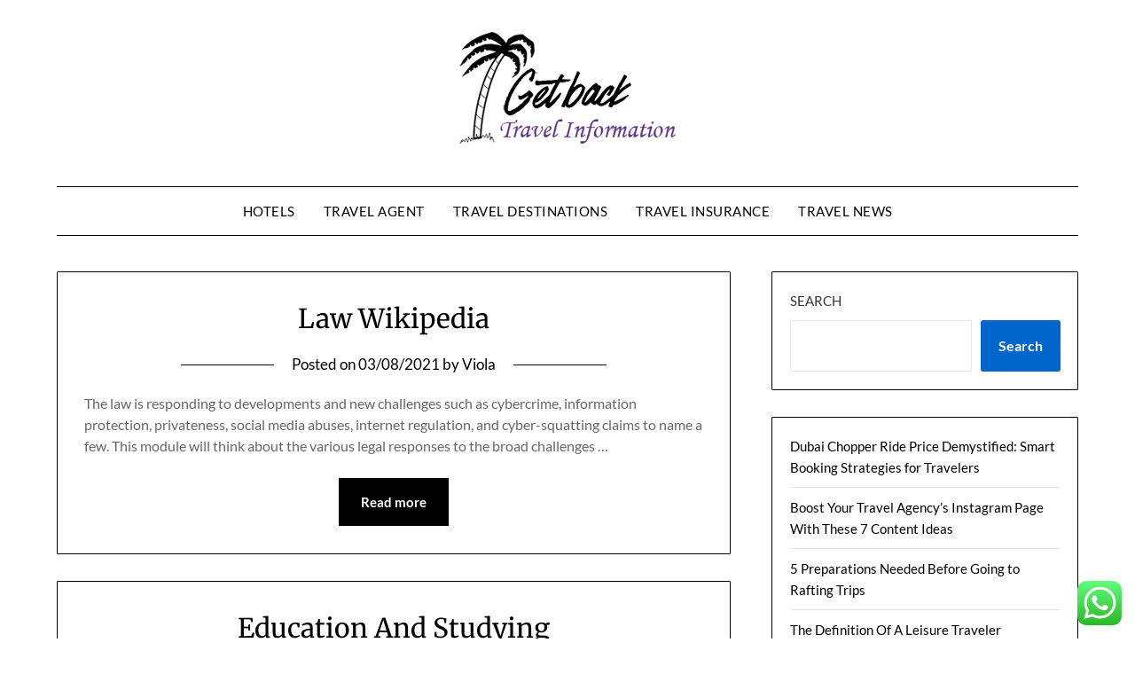

--- FILE ---
content_type: text/html; charset=UTF-8
request_url: https://getbackinrhythm.com/page/213
body_size: 11509
content:
<!doctype html><html lang="en-US" prefix="og: https://ogp.me/ns#"><head><meta charset="UTF-8"><meta name="viewport" content="width=device-width, initial-scale=1"><link rel="profile" href="https://gmpg.org/xfn/11"><title>GBRhythm - Page 213 of 239 - Travel News</title><meta name="description" content="Travel News"/><meta name="robots" content="follow, index"/><link rel="canonical" href="https://getbackinrhythm.com/page/213" /><link rel="prev" href="https://getbackinrhythm.com/page/212" /><link rel="next" href="https://getbackinrhythm.com/page/214" /><meta property="og:locale" content="en_US" /><meta property="og:type" content="website" /><meta property="og:title" content="GBRhythm - Page 213 of 239 - Travel News" /><meta property="og:description" content="Travel News" /><meta property="og:url" content="https://getbackinrhythm.com/page/213" /><meta property="og:site_name" content="GBRhythm" /><meta name="twitter:card" content="summary_large_image" /><meta name="twitter:title" content="GBRhythm - Page 213 of 239 - Travel News" /><meta name="twitter:description" content="Travel News" /> <script type="application/ld+json" class="rank-math-schema-pro">{"@context":"https://schema.org","@graph":[{"@type":"Person","@id":"https://getbackinrhythm.com/#person","name":"Travel Niche","image":{"@type":"ImageObject","@id":"https://getbackinrhythm.com/#logo","url":"https://getbackinrhythm.com/wp-content/uploads/2022/07/cropped-Untitled-1-1-150x143.png","contentUrl":"https://getbackinrhythm.com/wp-content/uploads/2022/07/cropped-Untitled-1-1-150x143.png","caption":"Travel Niche","inLanguage":"en-US"}},{"@type":"WebSite","@id":"https://getbackinrhythm.com/#website","url":"https://getbackinrhythm.com","name":"Travel Niche","publisher":{"@id":"https://getbackinrhythm.com/#person"},"inLanguage":"en-US"},{"@type":"CollectionPage","@id":"https://getbackinrhythm.com/page/213#webpage","url":"https://getbackinrhythm.com/page/213","name":"GBRhythm - Page 213 of 239 - Travel News","about":{"@id":"https://getbackinrhythm.com/#person"},"isPartOf":{"@id":"https://getbackinrhythm.com/#website"},"inLanguage":"en-US"}]}</script> <meta name="google-site-verification" content="kw9jeVg0_Pi0GeCSxj2Ke7Fv5RDjSVzinGPHG1bgIq4" /><meta name="ccb4ff441fa56a69092c38a50453231f" content="ccb4ff441fa56a69092c38a50453231f"><link rel='dns-prefetch' href='//fonts.googleapis.com' /><link rel="alternate" type="application/rss+xml" title="GBRhythm &raquo; Feed" href="https://getbackinrhythm.com/feed" /><link data-optimized="2" rel="stylesheet" href="https://getbackinrhythm.com/wp-content/litespeed/css/2aeb1b3333058045b7aaa54fc1250fd0.css?ver=d5267" /> <script type="text/javascript" src="https://getbackinrhythm.com/wp-includes/js/jquery/jquery.min.js?ver=3.7.1" id="jquery-core-js"></script> <link rel="https://api.w.org/" href="https://getbackinrhythm.com/wp-json/" /><link rel="EditURI" type="application/rsd+xml" title="RSD" href="https://getbackinrhythm.com/xmlrpc.php?rsd" /><meta name="generator" content="WordPress 6.9" /><link rel="icon" href="https://getbackinrhythm.com/wp-content/uploads/2022/07/cropped-cropped-Untitled-1-1-32x32.png" sizes="32x32" /><link rel="icon" href="https://getbackinrhythm.com/wp-content/uploads/2022/07/cropped-cropped-Untitled-1-1-192x192.png" sizes="192x192" /><link rel="apple-touch-icon" href="https://getbackinrhythm.com/wp-content/uploads/2022/07/cropped-cropped-Untitled-1-1-180x180.png" /><meta name="msapplication-TileImage" content="https://getbackinrhythm.com/wp-content/uploads/2022/07/cropped-cropped-Untitled-1-1-270x270.png" /></head><body class="home blog paged wp-custom-logo paged-213 wp-theme-minimalistblogger hfeed masthead-fixed">
<a class="skip-link screen-reader-text" href="#content">Skip to content</a><div id="page" class="site"><header id="masthead" class="sheader site-header clearfix"><div class="content-wrap"><div class="site-branding branding-logo">
<a href="https://getbackinrhythm.com/" class="custom-logo-link" rel="home"><img width="250" height="143" src="https://getbackinrhythm.com/wp-content/uploads/2022/07/cropped-Untitled-1-1.png" class="custom-logo" alt="GBRhythm" decoding="async" /></a></div></div><nav id="primary-site-navigation" class="primary-menu main-navigation clearfix">
<a href="#" id="pull" class="smenu-hide toggle-mobile-menu menu-toggle" aria-controls="secondary-menu" aria-expanded="false">Menu</a><div class="content-wrap text-center"><div class="center-main-menu"><div class="menu-secondary-menu-container"><ul id="primary-menu" class="pmenu"><li id="menu-item-10010462" class="menu-item menu-item-type-taxonomy menu-item-object-category menu-item-10010462"><a href="https://getbackinrhythm.com/category/hotels">Hotels</a></li><li id="menu-item-10010463" class="menu-item menu-item-type-taxonomy menu-item-object-category menu-item-10010463"><a href="https://getbackinrhythm.com/category/travel-agent">Travel Agent</a></li><li id="menu-item-10010464" class="menu-item menu-item-type-taxonomy menu-item-object-category menu-item-10010464"><a href="https://getbackinrhythm.com/category/travel-destinations">Travel Destinations</a></li><li id="menu-item-10010465" class="menu-item menu-item-type-taxonomy menu-item-object-category menu-item-10010465"><a href="https://getbackinrhythm.com/category/travel-insurance">Travel Insurance</a></li><li id="menu-item-10010466" class="menu-item menu-item-type-taxonomy menu-item-object-category menu-item-10010466"><a href="https://getbackinrhythm.com/category/travel-news">Travel News</a></li></ul></div></div></div></nav><div class="super-menu clearfix"><div class="super-menu-inner">
<a href="#" id="pull" class="toggle-mobile-menu menu-toggle" aria-controls="secondary-menu" aria-expanded="false">Menu</a></div></div><div id="mobile-menu-overlay"></div></header><div class="content-wrap"><div class="header-widgets-wrapper"></div></div><div id="content" class="site-content clearfix"><div class="content-wrap"><div id="primary" class="featured-content content-area"><main id="main" class="site-main"><article id="post-49000" class="posts-entry fbox blogposts-list post-49000 post type-post status-publish format-standard hentry category-news"><header class="entry-header"><h2 class="entry-title"><a href="https://getbackinrhythm.com/law-wikipedia-2.html" rel="bookmark">Law Wikipedia</a></h2><div class="entry-meta"><div class="blog-data-wrapper"><div class="post-data-divider"></div><div class="post-data-positioning"><div class="post-data-text">
<span class="posted-on">Posted on <a href="https://getbackinrhythm.com/law-wikipedia-2.html" rel="bookmark"><time class="entry-date published" datetime="2021-08-03T04:33:00+07:00">03/08/2021</time><time class="updated" datetime="2023-08-11T11:37:43+07:00">11/08/2023</time></a></span><span class="byline"> by <span class="author vcard"><a class="url fn n" href="https://getbackinrhythm.com/author/viola">Viola</a></span></span></div></div></div></div></header><div class="entry-content"><p>The law is responding to developments and new challenges such as cybercrime, information protection, privateness, social media abuses, internet regulation, and cyber-squatting claims to name a few. This module will think about the various legal responses to the broad challenges &hellip;</p><div class="text-center">
<a href="https://getbackinrhythm.com/law-wikipedia-2.html" class="blogpost-button">Read more</a></div></div></article><article id="post-48996" class="posts-entry fbox blogposts-list post-48996 post type-post status-publish format-standard hentry category-news"><header class="entry-header"><h2 class="entry-title"><a href="https://getbackinrhythm.com/education-and-studying.html" rel="bookmark">Education And Studying</a></h2><div class="entry-meta"><div class="blog-data-wrapper"><div class="post-data-divider"></div><div class="post-data-positioning"><div class="post-data-text">
<span class="posted-on">Posted on <a href="https://getbackinrhythm.com/education-and-studying.html" rel="bookmark"><time class="entry-date published" datetime="2021-08-03T02:57:00+07:00">03/08/2021</time><time class="updated" datetime="2023-08-11T02:50:20+07:00">11/08/2023</time></a></span><span class="byline"> by <span class="author vcard"><a class="url fn n" href="https://getbackinrhythm.com/author/viola">Viola</a></span></span></div></div></div></div></header><div class="entry-content"><p>Even in faculties, an absence of skilled teachers, insufficient education materials and poor infrastructure make studying tough for lots of students. Others come to class too hungry, unwell or exhausted from work or household duties to learn from their classes. &hellip;</p><div class="text-center">
<a href="https://getbackinrhythm.com/education-and-studying.html" class="blogpost-button">Read more</a></div></div></article><article id="post-48978" class="posts-entry fbox blogposts-list post-48978 post type-post status-publish format-standard hentry category-news"><header class="entry-header"><h2 class="entry-title"><a href="https://getbackinrhythm.com/sports-a-z-bbc-sport.html" rel="bookmark">Sports A-z Bbc Sport</a></h2><div class="entry-meta"><div class="blog-data-wrapper"><div class="post-data-divider"></div><div class="post-data-positioning"><div class="post-data-text">
<span class="posted-on">Posted on <a href="https://getbackinrhythm.com/sports-a-z-bbc-sport.html" rel="bookmark"><time class="entry-date published" datetime="2021-08-03T02:25:00+07:00">03/08/2021</time><time class="updated" datetime="2023-08-09T10:41:43+07:00">09/08/2023</time></a></span><span class="byline"> by <span class="author vcard"><a class="url fn n" href="https://getbackinrhythm.com/author/viola">Viola</a></span></span></div></div></div></div></header><div class="entry-content"><p>Sport betting is in some instances severely regulated, and in some instances is central to the game. With the 2023 summer season switch window now open, we spherical up the newest news, potential deals and a variety of the players &hellip;</p><div class="text-center">
<a href="https://getbackinrhythm.com/sports-a-z-bbc-sport.html" class="blogpost-button">Read more</a></div></div></article><article id="post-1332" class="posts-entry fbox blogposts-list post-1332 post type-post status-publish format-standard hentry category-travel-agent tag-facilities tag-goddess tag-offers tag-pilgrims tag-shrine tag-vaishnodevi"><header class="entry-header"><h2 class="entry-title"><a href="https://getbackinrhythm.com/goddess-vaishnodevi-shrine-gives-many-services-for-pilgrims.html" rel="bookmark">Goddess Vaishnodevi Shrine Gives Many Services for Pilgrims</a></h2><div class="entry-meta"><div class="blog-data-wrapper"><div class="post-data-divider"></div><div class="post-data-positioning"><div class="post-data-text">
<span class="posted-on">Posted on <a href="https://getbackinrhythm.com/goddess-vaishnodevi-shrine-gives-many-services-for-pilgrims.html" rel="bookmark"><time class="entry-date published" datetime="2021-08-03T02:18:25+07:00">03/08/2021</time><time class="updated" datetime="2022-07-13T04:04:52+07:00">13/07/2022</time></a></span><span class="byline"> by <span class="author vcard"><a class="url fn n" href="https://getbackinrhythm.com/author/viola">Viola</a></span></span></div></div></div></div></header><div class="entry-content"><p style="”text-align:justify;”">The journey and tourism enterprise is a gigantic world commerce that caters for the wants of those that should journey away from dwelling by means of providing facilities and suppliers like lodge lodging, air and freeway transport. A herd of &hellip;</p><div class="text-center">
<a href="https://getbackinrhythm.com/goddess-vaishnodevi-shrine-gives-many-services-for-pilgrims.html" class="blogpost-button">Read more</a></div></div></article><article id="post-48988" class="posts-entry fbox blogposts-list post-48988 post type-post status-publish format-standard hentry category-news"><header class="entry-header"><h2 class="entry-title"><a href="https://getbackinrhythm.com/newest-technology-and-gadget-news.html" rel="bookmark">Newest Technology And Gadget News</a></h2><div class="entry-meta"><div class="blog-data-wrapper"><div class="post-data-divider"></div><div class="post-data-positioning"><div class="post-data-text">
<span class="posted-on">Posted on <a href="https://getbackinrhythm.com/newest-technology-and-gadget-news.html" rel="bookmark"><time class="entry-date published" datetime="2021-08-03T02:14:00+07:00">03/08/2021</time><time class="updated" datetime="2023-08-10T08:41:34+07:00">10/08/2023</time></a></span><span class="byline"> by <span class="author vcard"><a class="url fn n" href="https://getbackinrhythm.com/author/viola">Viola</a></span></span></div></div></div></div></header><div class="entry-content"><p>Abby Ohlheiser profiles a TikTok creator who was stunned by her own success on the platform. Since its launch in China in 2016, TikTok has turn into one of the world’s fastest-growing social networks. It’s been downloaded billions of occasions &hellip;</p><div class="text-center">
<a href="https://getbackinrhythm.com/newest-technology-and-gadget-news.html" class="blogpost-button">Read more</a></div></div></article><article id="post-49028" class="posts-entry fbox blogposts-list post-49028 post type-post status-publish format-standard hentry category-news"><header class="entry-header"><h2 class="entry-title"><a href="https://getbackinrhythm.com/global-law-agency-dentons-retreat-exposes-china-risks-financial-occasions.html" rel="bookmark">Global Law Agency Dentons Retreat Exposes China Risks Financial Occasions</a></h2><div class="entry-meta"><div class="blog-data-wrapper"><div class="post-data-divider"></div><div class="post-data-positioning"><div class="post-data-text">
<span class="posted-on">Posted on <a href="https://getbackinrhythm.com/global-law-agency-dentons-retreat-exposes-china-risks-financial-occasions.html" rel="bookmark"><time class="entry-date published" datetime="2021-08-03T01:34:00+07:00">03/08/2021</time><time class="updated" datetime="2023-08-14T19:35:50+07:00">14/08/2023</time></a></span><span class="byline"> by <span class="author vcard"><a class="url fn n" href="https://getbackinrhythm.com/author/viola">Viola</a></span></span></div></div></div></div></header><div class="entry-content"><p>Banking law and monetary regulation set minimum standards on the quantities of capital banks should maintain, and rules about finest apply for investment. This is to insure against the danger of financial crises, such because the Wall Street Crash of &hellip;</p><div class="text-center">
<a href="https://getbackinrhythm.com/global-law-agency-dentons-retreat-exposes-china-risks-financial-occasions.html" class="blogpost-button">Read more</a></div></div></article><article id="post-49002" class="posts-entry fbox blogposts-list post-49002 post type-post status-publish format-standard hentry category-news"><header class="entry-header"><h2 class="entry-title"><a href="https://getbackinrhythm.com/dewi-lake-hookers-household-travel-from-magaluf-to-twickenham-to-assist-new-wales-captain-bbc-sport.html" rel="bookmark">Dewi Lake: Hooker&#8217;s Household Travel From Magaluf To Twickenham To Assist New Wales Captain Bbc Sport</a></h2><div class="entry-meta"><div class="blog-data-wrapper"><div class="post-data-divider"></div><div class="post-data-positioning"><div class="post-data-text">
<span class="posted-on">Posted on <a href="https://getbackinrhythm.com/dewi-lake-hookers-household-travel-from-magaluf-to-twickenham-to-assist-new-wales-captain-bbc-sport.html" rel="bookmark"><time class="entry-date published" datetime="2021-08-03T01:24:00+07:00">03/08/2021</time><time class="updated" datetime="2023-08-11T16:12:20+07:00">11/08/2023</time></a></span><span class="byline"> by <span class="author vcard"><a class="url fn n" href="https://getbackinrhythm.com/author/viola">Viola</a></span></span></div></div></div></div></header><div class="entry-content"><p>This expertise included a famous image of Springboks hooker Malcolm Marx pointing at Lake and Wales flanker Tommy Reffell which proved the tourists would not be intimidated. &#8220;Since then he has changed his ways and may be very diligent and &hellip;</p><div class="text-center">
<a href="https://getbackinrhythm.com/dewi-lake-hookers-household-travel-from-magaluf-to-twickenham-to-assist-new-wales-captain-bbc-sport.html" class="blogpost-button">Read more</a></div></div></article><article id="post-48915" class="posts-entry fbox blogposts-list post-48915 post type-post status-publish format-standard hentry category-news"><header class="entry-header"><h2 class="entry-title"><a href="https://getbackinrhythm.com/automotive-manufacturing-trade-indonesia-automotive-sales.html" rel="bookmark">Automotive Manufacturing Trade Indonesia Automotive Sales</a></h2><div class="entry-meta"><div class="blog-data-wrapper"><div class="post-data-divider"></div><div class="post-data-positioning"><div class="post-data-text">
<span class="posted-on">Posted on <a href="https://getbackinrhythm.com/automotive-manufacturing-trade-indonesia-automotive-sales.html" rel="bookmark"><time class="entry-date published" datetime="2021-08-02T19:01:00+07:00">02/08/2021</time><time class="updated" datetime="2023-08-02T23:18:34+07:00">02/08/2023</time></a></span><span class="byline"> by <span class="author vcard"><a class="url fn n" href="https://getbackinrhythm.com/author/viola">Viola</a></span></span></div></div></div></div></header><div class="entry-content"><p>Ovens with conveyor strains are used to speed the drying process within the manufacturing unit. Galvanized steel with a protective zinc coating and corrosion-resistant stainless steel are utilized in physique areas which may be more likely to corrode. Automotive body &hellip;</p><div class="text-center">
<a href="https://getbackinrhythm.com/automotive-manufacturing-trade-indonesia-automotive-sales.html" class="blogpost-button">Read more</a></div></div></article><article id="post-31246" class="posts-entry fbox blogposts-list post-31246 post type-post status-publish format-standard hentry category-travel-agent tag-definition tag-lawyer tag-meaning"><header class="entry-header"><h2 class="entry-title"><a href="https://getbackinrhythm.com/lawyer-definition-that-means.html" rel="bookmark">Lawyer Definition &#038; That means</a></h2><div class="entry-meta"><div class="blog-data-wrapper"><div class="post-data-divider"></div><div class="post-data-positioning"><div class="post-data-text">
<span class="posted-on">Posted on <a href="https://getbackinrhythm.com/lawyer-definition-that-means.html" rel="bookmark"><time class="entry-date published" datetime="2021-08-02T17:06:00+07:00">02/08/2021</time><time class="updated" datetime="2022-07-13T04:08:04+07:00">13/07/2022</time></a></span><span class="byline"> by <span class="author vcard"><a class="url fn n" href="https://getbackinrhythm.com/author/viola">Viola</a></span></span></div></div></div></div></header><div class="entry-content"><p>Make sure to ask for easier explanations of one thing you don&#8217;t understand. If you happen to resolve you wish to rent a lawyer to take care of solely components of your case (known as limited-scope illustration, talked about intimately &hellip;</p><div class="text-center">
<a href="https://getbackinrhythm.com/lawyer-definition-that-means.html" class="blogpost-button">Read more</a></div></div></article><article id="post-48929" class="posts-entry fbox blogposts-list post-48929 post type-post status-publish format-standard hentry category-news"><header class="entry-header"><h2 class="entry-title"><a href="https://getbackinrhythm.com/business-english-which-means.html" rel="bookmark">Business English Which Means</a></h2><div class="entry-meta"><div class="blog-data-wrapper"><div class="post-data-divider"></div><div class="post-data-positioning"><div class="post-data-text">
<span class="posted-on">Posted on <a href="https://getbackinrhythm.com/business-english-which-means.html" rel="bookmark"><time class="entry-date published" datetime="2021-08-02T17:01:00+07:00">02/08/2021</time><time class="updated" datetime="2023-08-04T09:05:26+07:00">04/08/2023</time></a></span><span class="byline"> by <span class="author vcard"><a class="url fn n" href="https://getbackinrhythm.com/author/viola">Viola</a></span></span></div></div></div></div></header><div class="entry-content"><p>Research and development constitute the first stage of improvement of a potential new service or product. Research and growth are very troublesome to manage because the defining feature of the analysis is that the researchers have no idea in advance &hellip;</p><div class="text-center">
<a href="https://getbackinrhythm.com/business-english-which-means.html" class="blogpost-button">Read more</a></div></div></article><div class="text-center"><ul class='page-numbers'><li><a class="prev page-numbers" href="https://getbackinrhythm.com/page/212">Previous</a></li><li><a class="page-numbers" href="https://getbackinrhythm.com/page/1">1</a></li><li><span class="page-numbers dots">&hellip;</span></li><li><a class="page-numbers" href="https://getbackinrhythm.com/page/210">210</a></li><li><a class="page-numbers" href="https://getbackinrhythm.com/page/211">211</a></li><li><a class="page-numbers" href="https://getbackinrhythm.com/page/212">212</a></li><li><span aria-current="page" class="page-numbers current">213</span></li><li><a class="page-numbers" href="https://getbackinrhythm.com/page/214">214</a></li><li><a class="page-numbers" href="https://getbackinrhythm.com/page/215">215</a></li><li><a class="page-numbers" href="https://getbackinrhythm.com/page/216">216</a></li><li><span class="page-numbers dots">&hellip;</span></li><li><a class="page-numbers" href="https://getbackinrhythm.com/page/239">239</a></li><li><a class="next page-numbers" href="https://getbackinrhythm.com/page/214">Next</a></li></ul></div></main></div><aside id="secondary" class="featured-sidebar widget-area"><section id="block-4" class="fbox swidgets-wrap widget widget_block widget_search"><form role="search" method="get" action="https://getbackinrhythm.com/" class="wp-block-search__button-outside wp-block-search__text-button wp-block-search"    ><label class="wp-block-search__label" for="wp-block-search__input-1" >Search</label><div class="wp-block-search__inside-wrapper" ><input class="wp-block-search__input" id="wp-block-search__input-1" placeholder="" value="" type="search" name="s" required /><button aria-label="Search" class="wp-block-search__button wp-element-button" type="submit" >Search</button></div></form></section><section id="block-7" class="fbox swidgets-wrap widget widget_block widget_recent_entries"><ul class="wp-block-latest-posts__list wp-block-latest-posts"><li><a class="wp-block-latest-posts__post-title" href="https://getbackinrhythm.com/dubai-chopper-ride-price-demystified-smart-booking-strategies-for-travelers.html">Dubai Chopper Ride Price Demystified: Smart Booking Strategies for Travelers</a></li><li><a class="wp-block-latest-posts__post-title" href="https://getbackinrhythm.com/boost-your-travel-agencys-instagram-page-with-these-7-content-ideas.html">Boost Your Travel Agency’s Instagram Page With These 7 Content Ideas</a></li><li><a class="wp-block-latest-posts__post-title" href="https://getbackinrhythm.com/5-preparations-needed-before-going-to-rafting-trips.html">5 Preparations Needed Before Going to Rafting Trips</a></li><li><a class="wp-block-latest-posts__post-title" href="https://getbackinrhythm.com/the-definition-of-a-leisure-traveler.html">The Definition Of A Leisure Traveler</a></li><li><a class="wp-block-latest-posts__post-title" href="https://getbackinrhythm.com/visiting-traditional-villages-in-flores-immersing-in-local-life.html">Visiting Traditional Villages in Flores: Immersing in Local Life</a></li></ul></section><section id="tag_cloud-2" class="fbox swidgets-wrap widget widget_tag_cloud"><div class="swidget"><div class="sidebar-title-border"><h3 class="widget-title">Tags</h3></div></div><div class="tagcloud"><a href="https://getbackinrhythm.com/tag/about" class="tag-cloud-link tag-link-292 tag-link-position-1" style="font-size: 8.5343511450382pt;" aria-label="about (27 items)">about</a>
<a href="https://getbackinrhythm.com/tag/acquires" class="tag-cloud-link tag-link-1967 tag-link-position-2" style="font-size: 8.1068702290076pt;" aria-label="acquires (25 items)">acquires</a>
<a href="https://getbackinrhythm.com/tag/analysis" class="tag-cloud-link tag-link-1370 tag-link-position-3" style="font-size: 9.175572519084pt;" aria-label="analysis (31 items)">analysis</a>
<a href="https://getbackinrhythm.com/tag/automotive" class="tag-cloud-link tag-link-817 tag-link-position-4" style="font-size: 8.1068702290076pt;" aria-label="automotive (25 items)">automotive</a>
<a href="https://getbackinrhythm.com/tag/awards" class="tag-cloud-link tag-link-1969 tag-link-position-5" style="font-size: 8pt;" aria-label="awards (24 items)">awards</a>
<a href="https://getbackinrhythm.com/tag/brand" class="tag-cloud-link tag-link-1968 tag-link-position-6" style="font-size: 8.3206106870229pt;" aria-label="brand (26 items)">brand</a>
<a href="https://getbackinrhythm.com/tag/business" class="tag-cloud-link tag-link-365 tag-link-position-7" style="font-size: 15.908396946565pt;" aria-label="business (138 items)">business</a>
<a href="https://getbackinrhythm.com/tag/cheap" class="tag-cloud-link tag-link-175 tag-link-position-8" style="font-size: 9.3893129770992pt;" aria-label="cheap (33 items)">cheap</a>
<a href="https://getbackinrhythm.com/tag/covers" class="tag-cloud-link tag-link-1363 tag-link-position-9" style="font-size: 8pt;" aria-label="covers (24 items)">covers</a>
<a href="https://getbackinrhythm.com/tag/destinations" class="tag-cloud-link tag-link-123 tag-link-position-10" style="font-size: 11.312977099237pt;" aria-label="destinations (50 items)">destinations</a>
<a href="https://getbackinrhythm.com/tag/education" class="tag-cloud-link tag-link-898 tag-link-position-11" style="font-size: 9.8167938931298pt;" aria-label="education (36 items)">education</a>
<a href="https://getbackinrhythm.com/tag/enjoy" class="tag-cloud-link tag-link-276 tag-link-position-12" style="font-size: 8.1068702290076pt;" aria-label="enjoy (25 items)">enjoy</a>
<a href="https://getbackinrhythm.com/tag/estate" class="tag-cloud-link tag-link-605 tag-link-position-13" style="font-size: 8.6412213740458pt;" aria-label="estate (28 items)">estate</a>
<a href="https://getbackinrhythm.com/tag/experience" class="tag-cloud-link tag-link-342 tag-link-position-14" style="font-size: 10.137404580153pt;" aria-label="experience (39 items)">experience</a>
<a href="https://getbackinrhythm.com/tag/fashion" class="tag-cloud-link tag-link-949 tag-link-position-15" style="font-size: 9.3893129770992pt;" aria-label="fashion (33 items)">fashion</a>
<a href="https://getbackinrhythm.com/tag/guide" class="tag-cloud-link tag-link-199 tag-link-position-16" style="font-size: 8.6412213740458pt;" aria-label="guide (28 items)">guide</a>
<a href="https://getbackinrhythm.com/tag/guides" class="tag-cloud-link tag-link-951 tag-link-position-17" style="font-size: 9.175572519084pt;" aria-label="guides (31 items)">guides</a>
<a href="https://getbackinrhythm.com/tag/hanoi" class="tag-cloud-link tag-link-1976 tag-link-position-18" style="font-size: 8pt;" aria-label="hanoi (24 items)">hanoi</a>
<a href="https://getbackinrhythm.com/tag/health" class="tag-cloud-link tag-link-336 tag-link-position-19" style="font-size: 13.87786259542pt;" aria-label="health (88 items)">health</a>
<a href="https://getbackinrhythm.com/tag/holiday" class="tag-cloud-link tag-link-126 tag-link-position-20" style="font-size: 11.526717557252pt;" aria-label="holiday (53 items)">holiday</a>
<a href="https://getbackinrhythm.com/tag/holidays" class="tag-cloud-link tag-link-156 tag-link-position-21" style="font-size: 9.175572519084pt;" aria-label="holidays (31 items)">holidays</a>
<a href="https://getbackinrhythm.com/tag/hotels" class="tag-cloud-link tag-link-395 tag-link-position-22" style="font-size: 9.2824427480916pt;" aria-label="hotels (32 items)">hotels</a>
<a href="https://getbackinrhythm.com/tag/improvement" class="tag-cloud-link tag-link-861 tag-link-position-23" style="font-size: 10.351145038168pt;" aria-label="improvement (41 items)">improvement</a>
<a href="https://getbackinrhythm.com/tag/india" class="tag-cloud-link tag-link-267 tag-link-position-24" style="font-size: 11.419847328244pt;" aria-label="india (52 items)">india</a>
<a href="https://getbackinrhythm.com/tag/industry" class="tag-cloud-link tag-link-964 tag-link-position-25" style="font-size: 10.992366412214pt;" aria-label="industry (47 items)">industry</a>
<a href="https://getbackinrhythm.com/tag/information" class="tag-cloud-link tag-link-224 tag-link-position-26" style="font-size: 8.3206106870229pt;" aria-label="information (26 items)">information</a>
<a href="https://getbackinrhythm.com/tag/latest" class="tag-cloud-link tag-link-742 tag-link-position-27" style="font-size: 12.167938931298pt;" aria-label="latest (61 items)">latest</a>
<a href="https://getbackinrhythm.com/tag/leisure" class="tag-cloud-link tag-link-810 tag-link-position-28" style="font-size: 20.931297709924pt;" aria-label="leisure (409 items)">leisure</a>
<a href="https://getbackinrhythm.com/tag/local" class="tag-cloud-link tag-link-1852 tag-link-position-29" style="font-size: 8pt;" aria-label="local (24 items)">local</a>
<a href="https://getbackinrhythm.com/tag/luxury" class="tag-cloud-link tag-link-450 tag-link-position-30" style="font-size: 8.1068702290076pt;" aria-label="luxury (25 items)">luxury</a>
<a href="https://getbackinrhythm.com/tag/market" class="tag-cloud-link tag-link-857 tag-link-position-31" style="font-size: 9.4961832061069pt;" aria-label="market (34 items)">market</a>
<a href="https://getbackinrhythm.com/tag/marketplace" class="tag-cloud-link tag-link-1134 tag-link-position-32" style="font-size: 8.6412213740458pt;" aria-label="marketplace (28 items)">marketplace</a>
<a href="https://getbackinrhythm.com/tag/newest" class="tag-cloud-link tag-link-1448 tag-link-position-33" style="font-size: 8.3206106870229pt;" aria-label="newest (26 items)">newest</a>
<a href="https://getbackinrhythm.com/tag/online" class="tag-cloud-link tag-link-703 tag-link-position-34" style="font-size: 10.351145038168pt;" aria-label="online (41 items)">online</a>
<a href="https://getbackinrhythm.com/tag/operator" class="tag-cloud-link tag-link-544 tag-link-position-35" style="font-size: 8.1068702290076pt;" aria-label="operator (25 items)">operator</a>
<a href="https://getbackinrhythm.com/tag/reviews" class="tag-cloud-link tag-link-1586 tag-link-position-36" style="font-size: 9.175572519084pt;" aria-label="reviews (31 items)">reviews</a>
<a href="https://getbackinrhythm.com/tag/technology" class="tag-cloud-link tag-link-878 tag-link-position-37" style="font-size: 12.916030534351pt;" aria-label="technology (72 items)">technology</a>
<a href="https://getbackinrhythm.com/tag/tours" class="tag-cloud-link tag-link-236 tag-link-position-38" style="font-size: 10.778625954198pt;" aria-label="tours (45 items)">tours</a>
<a href="https://getbackinrhythm.com/tag/travel" class="tag-cloud-link tag-link-161 tag-link-position-39" style="font-size: 22pt;" aria-label="travel (507 items)">travel</a>
<a href="https://getbackinrhythm.com/tag/trends" class="tag-cloud-link tag-link-1449 tag-link-position-40" style="font-size: 8.5343511450382pt;" aria-label="trends (27 items)">trends</a>
<a href="https://getbackinrhythm.com/tag/ultimate" class="tag-cloud-link tag-link-402 tag-link-position-41" style="font-size: 8pt;" aria-label="ultimate (24 items)">ultimate</a>
<a href="https://getbackinrhythm.com/tag/vacation" class="tag-cloud-link tag-link-93 tag-link-position-42" style="font-size: 11.954198473282pt;" aria-label="vacation (58 items)">vacation</a>
<a href="https://getbackinrhythm.com/tag/vietnam" class="tag-cloud-link tag-link-513 tag-link-position-43" style="font-size: 8.8549618320611pt;" aria-label="vietnam (29 items)">vietnam</a>
<a href="https://getbackinrhythm.com/tag/worlds" class="tag-cloud-link tag-link-230 tag-link-position-44" style="font-size: 8.6412213740458pt;" aria-label="worlds (28 items)">worlds</a>
<a href="https://getbackinrhythm.com/tag/wyndham" class="tag-cloud-link tag-link-1565 tag-link-position-45" style="font-size: 8.3206106870229pt;" aria-label="wyndham (26 items)">wyndham</a></div></section><section id="nav_menu-3" class="fbox swidgets-wrap widget widget_nav_menu"><div class="swidget"><div class="sidebar-title-border"><h3 class="widget-title">About Us</h3></div></div><div class="menu-about-us-container"><ul id="menu-about-us" class="menu"><li id="menu-item-10010468" class="menu-item menu-item-type-post_type menu-item-object-page menu-item-10010468"><a href="https://getbackinrhythm.com/sitemap">Sitemap</a></li><li id="menu-item-10010469" class="menu-item menu-item-type-post_type menu-item-object-page menu-item-10010469"><a href="https://getbackinrhythm.com/contact-us">Contact Us</a></li><li id="menu-item-10010470" class="menu-item menu-item-type-post_type menu-item-object-page menu-item-10010470"><a href="https://getbackinrhythm.com/disclosure-policy">Disclosure Policy</a></li></ul></div></section><section id="magenet_widget-2" class="fbox swidgets-wrap widget widget_magenet_widget"><aside class="widget magenet_widget_box"><div class="mads-block"></div></aside></section><section id="custom_html-2" class="widget_text fbox swidgets-wrap widget widget_custom_html"><div class="textwidget custom-html-widget"><meta name="getlinko-verify-code" content="getlinko-verify-18071a09d9b07ad887cd57ae6483666909e343f5"/></div></section></aside></div></div><footer id="colophon" class="site-footer clearfix"><div class="content-wrap"><div class="footer-column-wrapper"><div class="footer-column-three footer-column-left"><section id="execphp-8" class="fbox widget widget_execphp"><div class="execphpwidget"></div></section></div></div><div class="site-info">
&copy; 2026 GBRhythm
<span class="footer-info-right">
| Powered by <a href="https://superbthemes.com/minimalistblogger/" rel="nofollow noopener">Minimalist Blog</a> WordPress Theme	</span></div></div></footer></div><div id="smobile-menu" class="mobile-only"></div><div id="mobile-menu-overlay"></div> <script type="text/javascript">var _acic={dataProvider:10};(function(){var e=document.createElement("script");e.type="text/javascript";e.async=true;e.src="https://www.acint.net/aci.js";var t=document.getElementsByTagName("script")[0];t.parentNode.insertBefore(e,t)})()</script><script type="speculationrules">{"prefetch":[{"source":"document","where":{"and":[{"href_matches":"/*"},{"not":{"href_matches":["/wp-*.php","/wp-admin/*","/wp-content/uploads/*","/wp-content/*","/wp-content/plugins/*","/wp-content/themes/minimalistblogger/*","/*\\?(.+)"]}},{"not":{"selector_matches":"a[rel~=\"nofollow\"]"}},{"not":{"selector_matches":".no-prefetch, .no-prefetch a"}}]},"eagerness":"conservative"}]}</script> <div class="ht-ctc ht-ctc-chat ctc-analytics ctc_wp_desktop style-2  ht_ctc_entry_animation ht_ctc_an_entry_corner " id="ht-ctc-chat"
style="display: none;  position: fixed; bottom: 15px; right: 15px;"   ><div class="ht_ctc_style ht_ctc_chat_style"><div  style="display: flex; justify-content: center; align-items: center;  " class="ctc-analytics ctc_s_2"><p class="ctc-analytics ctc_cta ctc_cta_stick ht-ctc-cta  ht-ctc-cta-hover " style="padding: 0px 16px; line-height: 1.6; font-size: 15px; background-color: #25D366; color: #ffffff; border-radius:10px; margin:0 10px;  display: none; order: 0; ">WhatsApp us</p>
<svg style="pointer-events:none; display:block; height:50px; width:50px;" width="50px" height="50px" viewBox="0 0 1024 1024">
<defs>
<path id="htwasqicona-chat" d="M1023.941 765.153c0 5.606-.171 17.766-.508 27.159-.824 22.982-2.646 52.639-5.401 66.151-4.141 20.306-10.392 39.472-18.542 55.425-9.643 18.871-21.943 35.775-36.559 50.364-14.584 14.56-31.472 26.812-50.315 36.416-16.036 8.172-35.322 14.426-55.744 18.549-13.378 2.701-42.812 4.488-65.648 5.3-9.402.336-21.564.505-27.15.505l-504.226-.081c-5.607 0-17.765-.172-27.158-.509-22.983-.824-52.639-2.646-66.152-5.4-20.306-4.142-39.473-10.392-55.425-18.542-18.872-9.644-35.775-21.944-50.364-36.56-14.56-14.584-26.812-31.471-36.415-50.314-8.174-16.037-14.428-35.323-18.551-55.744-2.7-13.378-4.487-42.812-5.3-65.649-.334-9.401-.503-21.563-.503-27.148l.08-504.228c0-5.607.171-17.766.508-27.159.825-22.983 2.646-52.639 5.401-66.151 4.141-20.306 10.391-39.473 18.542-55.426C34.154 93.24 46.455 76.336 61.07 61.747c14.584-14.559 31.472-26.812 50.315-36.416 16.037-8.172 35.324-14.426 55.745-18.549 13.377-2.701 42.812-4.488 65.648-5.3 9.402-.335 21.565-.504 27.149-.504l504.227.081c5.608 0 17.766.171 27.159.508 22.983.825 52.638 2.646 66.152 5.401 20.305 4.141 39.472 10.391 55.425 18.542 18.871 9.643 35.774 21.944 50.363 36.559 14.559 14.584 26.812 31.471 36.415 50.315 8.174 16.037 14.428 35.323 18.551 55.744 2.7 13.378 4.486 42.812 5.3 65.649.335 9.402.504 21.564.504 27.15l-.082 504.226z"/>
</defs>
<linearGradient id="htwasqiconb-chat" gradientUnits="userSpaceOnUse" x1="512.001" y1=".978" x2="512.001" y2="1025.023">
<stop offset="0" stop-color="#61fd7d"/>
<stop offset="1" stop-color="#2bb826"/>
</linearGradient>
<use xlink:href="#htwasqicona-chat" overflow="visible" style="fill: url(#htwasqiconb-chat)" fill="url(#htwasqiconb-chat)"/>
<g>
<path style="fill: #FFFFFF;" fill="#FFF" d="M783.302 243.246c-69.329-69.387-161.529-107.619-259.763-107.658-202.402 0-367.133 164.668-367.214 367.072-.026 64.699 16.883 127.854 49.017 183.522l-52.096 190.229 194.665-51.047c53.636 29.244 114.022 44.656 175.482 44.682h.151c202.382 0 367.128-164.688 367.21-367.094.039-98.087-38.121-190.319-107.452-259.706zM523.544 808.047h-.125c-54.767-.021-108.483-14.729-155.344-42.529l-11.146-6.612-115.517 30.293 30.834-112.592-7.259-11.544c-30.552-48.579-46.688-104.729-46.664-162.379.066-168.229 136.985-305.096 305.339-305.096 81.521.031 158.154 31.811 215.779 89.482s89.342 134.332 89.312 215.859c-.066 168.243-136.984 305.118-305.209 305.118zm167.415-228.515c-9.177-4.591-54.286-26.782-62.697-29.843-8.41-3.062-14.526-4.592-20.645 4.592-6.115 9.182-23.699 29.843-29.053 35.964-5.352 6.122-10.704 6.888-19.879 2.296-9.176-4.591-38.74-14.277-73.786-45.526-27.275-24.319-45.691-54.359-51.043-63.543-5.352-9.183-.569-14.146 4.024-18.72 4.127-4.109 9.175-10.713 13.763-16.069 4.587-5.355 6.117-9.183 9.175-15.304 3.059-6.122 1.529-11.479-.765-16.07-2.293-4.591-20.644-49.739-28.29-68.104-7.447-17.886-15.013-15.466-20.645-15.747-5.346-.266-11.469-.322-17.585-.322s-16.057 2.295-24.467 11.478-32.113 31.374-32.113 76.521c0 45.147 32.877 88.764 37.465 94.885 4.588 6.122 64.699 98.771 156.741 138.502 21.892 9.45 38.982 15.094 52.308 19.322 21.98 6.979 41.982 5.995 57.793 3.634 17.628-2.633 54.284-22.189 61.932-43.615 7.646-21.427 7.646-39.791 5.352-43.617-2.294-3.826-8.41-6.122-17.585-10.714z"/>
</g>
</svg></div></div></div>
<span class="ht_ctc_chat_data" data-settings="{&quot;number&quot;:&quot;6289634888810&quot;,&quot;pre_filled&quot;:&quot;&quot;,&quot;dis_m&quot;:&quot;show&quot;,&quot;dis_d&quot;:&quot;show&quot;,&quot;css&quot;:&quot;cursor: pointer; z-index: 99999999;&quot;,&quot;pos_d&quot;:&quot;position: fixed; bottom: 15px; right: 15px;&quot;,&quot;pos_m&quot;:&quot;position: fixed; bottom: 15px; right: 15px;&quot;,&quot;side_d&quot;:&quot;right&quot;,&quot;side_m&quot;:&quot;right&quot;,&quot;schedule&quot;:&quot;no&quot;,&quot;se&quot;:150,&quot;ani&quot;:&quot;no-animation&quot;,&quot;url_target_d&quot;:&quot;_blank&quot;,&quot;ga&quot;:&quot;yes&quot;,&quot;gtm&quot;:&quot;1&quot;,&quot;fb&quot;:&quot;yes&quot;,&quot;webhook_format&quot;:&quot;json&quot;,&quot;g_init&quot;:&quot;default&quot;,&quot;g_an_event_name&quot;:&quot;click to chat&quot;,&quot;gtm_event_name&quot;:&quot;Click to Chat&quot;,&quot;pixel_event_name&quot;:&quot;Click to Chat by HoliThemes&quot;}" data-rest="1f0909de0a"></span> <script type="text/javascript" id="ht_ctc_app_js-js-extra">/*  */
var ht_ctc_chat_var = {"number":"6289634888810","pre_filled":"","dis_m":"show","dis_d":"show","css":"cursor: pointer; z-index: 99999999;","pos_d":"position: fixed; bottom: 15px; right: 15px;","pos_m":"position: fixed; bottom: 15px; right: 15px;","side_d":"right","side_m":"right","schedule":"no","se":"150","ani":"no-animation","url_target_d":"_blank","ga":"yes","gtm":"1","fb":"yes","webhook_format":"json","g_init":"default","g_an_event_name":"click to chat","gtm_event_name":"Click to Chat","pixel_event_name":"Click to Chat by HoliThemes"};
var ht_ctc_variables = {"g_an_event_name":"click to chat","gtm_event_name":"Click to Chat","pixel_event_type":"trackCustom","pixel_event_name":"Click to Chat by HoliThemes","g_an_params":["g_an_param_1","g_an_param_2","g_an_param_3"],"g_an_param_1":{"key":"number","value":"{number}"},"g_an_param_2":{"key":"title","value":"{title}"},"g_an_param_3":{"key":"url","value":"{url}"},"pixel_params":["pixel_param_1","pixel_param_2","pixel_param_3","pixel_param_4"],"pixel_param_1":{"key":"Category","value":"Click to Chat for WhatsApp"},"pixel_param_2":{"key":"ID","value":"{number}"},"pixel_param_3":{"key":"Title","value":"{title}"},"pixel_param_4":{"key":"URL","value":"{url}"},"gtm_params":["gtm_param_1","gtm_param_2","gtm_param_3","gtm_param_4","gtm_param_5"],"gtm_param_1":{"key":"type","value":"chat"},"gtm_param_2":{"key":"number","value":"{number}"},"gtm_param_3":{"key":"title","value":"{title}"},"gtm_param_4":{"key":"url","value":"{url}"},"gtm_param_5":{"key":"ref","value":"dataLayer push"}};
//# sourceURL=ht_ctc_app_js-js-extra
/*  */</script> <script type="text/javascript" src="https://getbackinrhythm.com/wp-content/plugins/litespeed-cache/assets/js/instant_click.min.js?ver=7.7" id="litespeed-cache-js" defer="defer" data-wp-strategy="defer"></script> <script id="wp-emoji-settings" type="application/json">{"baseUrl":"https://s.w.org/images/core/emoji/17.0.2/72x72/","ext":".png","svgUrl":"https://s.w.org/images/core/emoji/17.0.2/svg/","svgExt":".svg","source":{"concatemoji":"https://getbackinrhythm.com/wp-includes/js/wp-emoji-release.min.js?ver=6.9"}}</script> <script type="module">/*  */
/*! This file is auto-generated */
const a=JSON.parse(document.getElementById("wp-emoji-settings").textContent),o=(window._wpemojiSettings=a,"wpEmojiSettingsSupports"),s=["flag","emoji"];function i(e){try{var t={supportTests:e,timestamp:(new Date).valueOf()};sessionStorage.setItem(o,JSON.stringify(t))}catch(e){}}function c(e,t,n){e.clearRect(0,0,e.canvas.width,e.canvas.height),e.fillText(t,0,0);t=new Uint32Array(e.getImageData(0,0,e.canvas.width,e.canvas.height).data);e.clearRect(0,0,e.canvas.width,e.canvas.height),e.fillText(n,0,0);const a=new Uint32Array(e.getImageData(0,0,e.canvas.width,e.canvas.height).data);return t.every((e,t)=>e===a[t])}function p(e,t){e.clearRect(0,0,e.canvas.width,e.canvas.height),e.fillText(t,0,0);var n=e.getImageData(16,16,1,1);for(let e=0;e<n.data.length;e++)if(0!==n.data[e])return!1;return!0}function u(e,t,n,a){switch(t){case"flag":return n(e,"\ud83c\udff3\ufe0f\u200d\u26a7\ufe0f","\ud83c\udff3\ufe0f\u200b\u26a7\ufe0f")?!1:!n(e,"\ud83c\udde8\ud83c\uddf6","\ud83c\udde8\u200b\ud83c\uddf6")&&!n(e,"\ud83c\udff4\udb40\udc67\udb40\udc62\udb40\udc65\udb40\udc6e\udb40\udc67\udb40\udc7f","\ud83c\udff4\u200b\udb40\udc67\u200b\udb40\udc62\u200b\udb40\udc65\u200b\udb40\udc6e\u200b\udb40\udc67\u200b\udb40\udc7f");case"emoji":return!a(e,"\ud83e\u1fac8")}return!1}function f(e,t,n,a){let r;const o=(r="undefined"!=typeof WorkerGlobalScope&&self instanceof WorkerGlobalScope?new OffscreenCanvas(300,150):document.createElement("canvas")).getContext("2d",{willReadFrequently:!0}),s=(o.textBaseline="top",o.font="600 32px Arial",{});return e.forEach(e=>{s[e]=t(o,e,n,a)}),s}function r(e){var t=document.createElement("script");t.src=e,t.defer=!0,document.head.appendChild(t)}a.supports={everything:!0,everythingExceptFlag:!0},new Promise(t=>{let n=function(){try{var e=JSON.parse(sessionStorage.getItem(o));if("object"==typeof e&&"number"==typeof e.timestamp&&(new Date).valueOf()<e.timestamp+604800&&"object"==typeof e.supportTests)return e.supportTests}catch(e){}return null}();if(!n){if("undefined"!=typeof Worker&&"undefined"!=typeof OffscreenCanvas&&"undefined"!=typeof URL&&URL.createObjectURL&&"undefined"!=typeof Blob)try{var e="postMessage("+f.toString()+"("+[JSON.stringify(s),u.toString(),c.toString(),p.toString()].join(",")+"));",a=new Blob([e],{type:"text/javascript"});const r=new Worker(URL.createObjectURL(a),{name:"wpTestEmojiSupports"});return void(r.onmessage=e=>{i(n=e.data),r.terminate(),t(n)})}catch(e){}i(n=f(s,u,c,p))}t(n)}).then(e=>{for(const n in e)a.supports[n]=e[n],a.supports.everything=a.supports.everything&&a.supports[n],"flag"!==n&&(a.supports.everythingExceptFlag=a.supports.everythingExceptFlag&&a.supports[n]);var t;a.supports.everythingExceptFlag=a.supports.everythingExceptFlag&&!a.supports.flag,a.supports.everything||((t=a.source||{}).concatemoji?r(t.concatemoji):t.wpemoji&&t.twemoji&&(r(t.twemoji),r(t.wpemoji)))});
//# sourceURL=https://getbackinrhythm.com/wp-includes/js/wp-emoji-loader.min.js
/*  */</script> <script data-optimized="1" src="https://getbackinrhythm.com/wp-content/litespeed/js/f0581ff0f81aedde9177e784b1bcab26.js?ver=d5267"></script><script defer src="https://static.cloudflareinsights.com/beacon.min.js/vcd15cbe7772f49c399c6a5babf22c1241717689176015" integrity="sha512-ZpsOmlRQV6y907TI0dKBHq9Md29nnaEIPlkf84rnaERnq6zvWvPUqr2ft8M1aS28oN72PdrCzSjY4U6VaAw1EQ==" data-cf-beacon='{"version":"2024.11.0","token":"47ab77791805418fbf9c405b4b85fc42","r":1,"server_timing":{"name":{"cfCacheStatus":true,"cfEdge":true,"cfExtPri":true,"cfL4":true,"cfOrigin":true,"cfSpeedBrain":true},"location_startswith":null}}' crossorigin="anonymous"></script>
</body></html>
<!-- Page optimized by LiteSpeed Cache @2026-02-02 20:20:52 -->

<!-- Page cached by LiteSpeed Cache 7.7 on 2026-02-02 20:20:52 -->